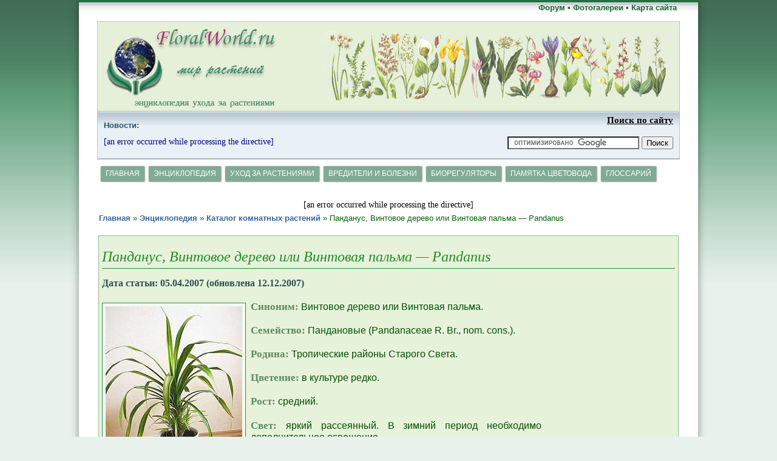

--- FILE ---
content_type: text/html
request_url: https://floralworld.ru/encyclopedia/plants/Pandanus.html
body_size: 10336
content:
<!DOCTYPE html PUBLIC "-//W3C//DTD XHTML 1.0 Transitional//EN" "http://www.w3.org/TR/xhtml1/DTD/xhtml1-transitional.dtd"><html xmlns="http://www.w3.org/1999/xhtml">
<head>
 <link rel="shortcut icon" href="../../favicon.ico" />
 <meta http-equiv="Content-Type" content="text/html; charset=UTF-8" />
 <meta http-equiv="imagetoolbar" content="no" />
 <meta name="robots" content="all, index, follow" />
 <meta name="keywords" content="Панданус  Pandanus разновидности, описание,  уход, полив, освещение, влажность, субстрат, почва, обрезка, пересадка, перевалка, размножение, вредители, болезни, Винтовое дерево, Винтовая пальма" />
 <meta name="description" content="Панданус, Винтовое дерево или Винтовая пальма &#8212; Pandanus описание и уход на FloralWorld.ru" />
 <title>Панданус, Винтовое дерево или Винтовая пальма &#8212; Pandanus описание и уход  на FloralWorld.ru</title>
<link href="../../style.css" rel="stylesheet" type="text/css" />
<script type="text/JavaScript">
<!--
function MM_openBrWindow(theURL,winName,features) { //v2.0
  window.open(theURL,winName,features);
}

function MM_goToURL() { //v3.0
  var i, args=MM_goToURL.arguments; document.MM_returnValue = false;
  for (i=0; i<(args.length-1); i+=2) eval(args[i]+".location='"+args[i+1]+"'");
}
//-->
</script>
</head>

<body>
<a name="up" id="up"></a>

<div id="pagebox-bg">
	<div id="shadow-left">
	<div id="shadow-right">
	
	<div align="right">
				<div class="topnav">                    
		           <div id="mainlevel-nav">
						<a href="//floralworld.ru/forum/index.php" class="mainlevel-nav">Форум</a>
						&#8226; 
						<a href="../../fotogarelerei.html" target="_blank" class="mainlevel-nav">Фотогалереи</a>
						&#8226; 
					   <a href="../../site_map.html" >Карта сайта </a>					   </div>
        </div>
      </div>
	
		<div class="tborder">
	<table width="100%" border="0" cellpadding="0" cellspacing="0">
			<tr>
				<th  width="99%" colspan="2" height="56" class="head">
			  <div class="logo"><a href="//floralworld.ru"><img src="../../images/Logotype.gif" alt="FloralWorld.ru &#8212; энциклопедия ухода за растениями" width="297" height="139" border="0" /></a></div>		  	  </th>
			</tr>
			<tr>
			  <td width="67%" height="5%" valign="top" class="titlebg2"><h1>Новости:</h1>
		      [an error occurred while processing the directive] </td>
				<td width="33%"  align="right" valign="baseline" class="titlebg2">
				<strong><a href="../../search.html" target="_blank" class="classific">Поиск по сайту</a></strong>
				<br />
                <br />

				<div>
				
<form action="//floralworld.ru/search.html" id="cse-search-box">
  <div>
    <input type="hidden" name="cx" value="partner-pub-5150375790743542:xhf8s097gv5" />
    <input type="hidden" name="cof" value="FORID:11" />
    <input type="hidden" name="ie" value="windows-1251" />
    <input type="text" name="q" size="25" />
    <input type="submit" name="sa" value="&#x041f;&#x043e;&#x0438;&#x0441;&#x043a;" />
  </div>
</form>
<script type="text/javascript" src="//www.google.ru/cse/brand?form=cse-search-box&amp;lang=ru"></script> 

</div>
                <a href="#E7F2DB">
                <script type="text/javascript" src="//www.google.ru/cse/brand?form=cse-search-box&amp;lang=ru"></script>
              </a>
			  
			  </td>
		  </tr>
		</table>
		
		</div>
		<div id="topmenu">
		 <ul>
           <li><a href="../../index.html">Главная</a></li>
           <li><a href="../../encyclopedia.html">Энциклопедия</a></li>
           <li><a href="../../care.html">Уход за растениями</a></li>
           <li><a href="../../wreckers_and_illnesses.html">Вредители и болезни</a></li>
	       <li><a href="../../bioregulators.html">Биорегуляторы</a></li>
		   <li><a href="../../instructions.html">Памятка цветовода</a></li>
		   <li><a href="../glossary.html">Глосcарий</a></li>
	     </ul>
		</div>
		<div id="topmenu-shadow"></div><table width="100%" border="0">
  <tr>
    <td><div align="center"> [an error occurred while processing the directive]</div></td>
  </tr>
</table>
		
		<table width="100%" border="0">
  <tr>
    <td valign="top" width="99%" height="33"><div class="gid_nav">
	  <a href="../../index.html">Главная </a>
	  &raquo; 
	  <a href="../../encyclopedia.html">Энциклопедия </a>
	  &raquo; 
	  <a href="../catalogue.html">Каталог комнатных растений</a> 
	 &raquo;
		  Панданус, Винтовое дерево или Винтовая пальма &#8212; Pandanus</div></td>
  </tr>
  <tr>
    <td valign="top" height="80%" class="content_plant">
           <h1>Панданус, Винтовое дерево или Винтовая пальма &#8212; Pandanus</h1> 
		   <p class="data_artikle">Дата статьи: 05.04.2007 (обновлена 12.12.2007)</p>
		   <a href="javascript:;" title="Открыть фото Пандануса Вейчи (Pandanus veitchii)"  onclick="MM_openBrWindow('../../images/plants_click/pandanus_veitchii.jpg','','width=640,height=853')"><img src="../../images/plants/pandanus_veitchii.jpg" alt="Фото Пандануса Вейчи (Pandanus veitchii)" width="225" height="300" class="left_cursor"  /></a>
 <div id="container_right">
      <?php include("../../reclama-banner/left-banner.php"); ?> </div>
		   <div id="characterstic">
          <p><strong>Синоним:</strong> Винтовое дерево или Винтовая пальма.</p>
          <p><strong>Семейство:</strong> Пандановые  (Pandanaceae R. Br., nom.  cons.).</p>
          <p><strong>Родина: </strong>Тропические  районы Старого Света.</p>
          <p><strong>Цветение: </strong>в  культуре редко.</p>
          <p><strong>Рост:</strong> средний.</p>
          <p><strong>Свет: </strong>яркий  рассеянный. В зимний период необходимо дополнительное освещение.</p>
          <p><strong>Температура: </strong>во  все сезоны желательно поддерживать температуру не ниже 15&deg;С, оптимальную в пределах 19-25&deg;С.</p>
          <p><strong>Полив:</strong> в  весенне-летний период обильный, по мере подсыхания верхнего слоя субстрата. В  зимнее время умеренный, спустя два-три дня после подсыхания верхнего слоя.  Нельзя допускать пересыхания земляного кома, как и переувлажнения.</p>
          <p><strong>Влажность воздуха:</strong> умеренная. Панданус не рекомендуется  опрыскивать, а также обмывать, так как вода может попасть в пазухи листьев что  вызывает загнивание стебля. Для увеличения влажности растение можно поставить  на поддон с влажным мхом, керамзитом или галькой. При этом дно горшка не должно  касаться воды.</p>
          <p><strong>Подкормка:</strong> цветочным удобрением с марта по август либо еженедельно,  либо каждые две недели. Осенью и зимой производят подкормку не чаще 1 раза в  месяц.</p>
          <p><strong>Период покоя:</strong> не  выраженный.</p>
          <p><strong>Пересадка:</strong> весной, молодые каждый год, взрослые &#8212; по мере  необходимости. Так как у пандануса очень хрупкие корни, то его рекомендуется  перевалить (без разрушения земляного кома).</p>
          <p><strong>Размножение:</strong> весной,  некоторые виды семенами, стеблевыми черенками, укоренением дочерних розеток с  воздушными корнями.</p>
     </div>
	<div class="history">
          <p>Род Панданус (<em>Pandanus</em> Parkinson.) насчитывает около 600 видов  растений семейства пандановых, произрастающиха  в тропических районах Старого Света. </p>
          <p> Наименование рода происходит от  малайского местного названия этого растения. Вечнозеленые деревья или  кустарники; ветви вильчато ветвящиеся, до 9 м высотой. Листья линейные или  ланцетовидно-линейные, слабо желобчатые, с килем, по краям острозубчатые,  расположенные в три плотных спиральных ряда (винтообразно &#8212; отсюда и второе  название растения &#8212; винтовая пальма) <a href="javascrpt:;" onclick="MM_openBrWindow('../../images/plants_click/pandanus_spiralis.JPG','','width=450,height=600')">фото пандануса спирального (P. spiralis  R. Br.).</a> Цветки в густых колосьях. В культуре  цветение редко. Растения с мощными воздушными корнями (после того как корни  достигнут поверхности почвы и врастут в нее, начинается отмирание нижней части  ствола с корнями, и таким образом растение оказывается приподнятым над  поверхностью почвы и опирается на так называемые ходульные корни) &#8212; P.furcatus Roxb &#8212; <a href="javascript:;" onclick="MM_openBrWindow('../../images/plants_click/pandanus.jpg','','width=1000,height=742')">фото</a>.</p>
          <p>Для того, кто любит неприхотливые  быстрорастущие растения, панданус подойдет наилучшим образом. Панданус часто  путают с бромелиевыми и драценами, так как он бывает похож чем-то и на тех, и  на других. С возрастом панданус принимает вид ложной пальмы в несколько  десятков сантиметров, с длинными, дуговидно изогнутыми листьями и со стволом,  который кажется спирально закрученным из-за расположенных на нем по спирали  листовых рубцов. У большинства видов панданусов края листьев и средняя жилка  снизу покрыты крепкими острыми шипами, это надо учитывать при приобретении  растения.</p>
          <p>Панданус &#8212; хорошее растение для  просторных холлов и зимних садов. Он требует достаточно много места и эффектно  смотрится только как одиночное растение.</p>
      </div>
      <h3>Виды:</h3>
 <p><strong><em>Панданус Вейча</em> или <em>Вича</em> (<em>Pandanus  veitchii</em> Mast. &amp; T. Moore).</strong> Синоним: <strong><em>П . прикрывающийся </em>(<em>Pandanus tectorius</em> Parkinson.). </strong><br />
   Родина &#8212; Юго-восточная Азия.  Вечнозеленое древовидное растение с укороченным стволом и отходящими от него  воздушными корнями-подпорками &#8212; <a href="javascript:;" onclick="MM_openBrWindow('../../images/plants_click/pandanus_veitchii_root.jpg','','width=582,height=858')">фото</a> &#8212; (со временем нижняя часть ствола отмирает, и  растение держится на ходульных корнях). 
Листья расположены спирально  вдоль ствола, сближены наподобие розеток, плотно охватывают друг друга своими  основаниями, длинные 60-90 см,  ширина 5-8 см,  кожистые, в центре зеленые, по краю окрашены широкими белыми продольными  полосами. Край листа усажены крепкими беловатыми с бурыми кончиками шипами. Цветет  в комнатах очень редко. При благоприятных комнатных условиях панданус через 10  лет может достигнуть 1,5 м  в высоту. 
      В культуре часто используется разновидность <strong>variegata</strong>. </p>
      <p><strong><em>П. полезный</em> (<em>P. utilis</em> Bory).</strong> Крупное растение, в  естественных условиях это деревья до 20 метров высотой, в условиях закрытых  помещений его размеры поскромнее (2-3   м). Старые растения после образования соцветий  разветвляются; в культуре редко или совсем не разветвляются. Листья винтовидно  расположенные, 1-1,5 м  длиной и 5-10 см  шириной, жесткие, прямо направленные, темно-зеленые, по краям листовой  пластинки густо расположены красноватые шипы &#8212; <a href="javascript:;" onclick="MM_openBrWindow('../../images/plants_click/pandanus_utilis_sheet.jpg','','width=600,height=800')">фото</a>, киль усажен шипами. <a href="javascrpt:;" onclick="MM_openBrWindow('../../images/plants_click/pandanus_utilis_fruit.jpeg','','width=448,height=358')"> Фото соплодия пандануса полезного. </a></p>
      <p><strong><em>П. Сандера</em> (<em>P. sanderi</em> hort.  Sander ex M. T. Mast.).</strong> Произрастает в тропических влажных лесах Малайского архипелага  (предположительно с о-ва Тимор).  
        Ствол короткий. Листья до 80 см длиной и 5 см шириной, по краям  мелкошиповатые, темно-зеленые, с узкими желтыми продольными полосами.</p>
      <p><strong><em>П. прикрывающийся</em> (<em>P. tectorius</em> Parkinson). </strong>Кустарник, в естественных условиях  произрастания до 3-4 метров  высоты, разветвленный, с ходульными корнями. Воздушные корни, образующиеся в  нижней части стебля, врастают в субстрат, ствол ниже места их образования  перегнивает, и растение держится на этих ходульных корнях. Листья линейные,  наблюдается явная анизофиллия (различные размеры листа), верхушка значительно  суживающаяся, с острыми белыми шипами &#8212; <a href="javascript:;" onclick="MM_openBrWindow('../../images/plants_click/pandanus_tectorius_2.jpg','','width=450,height=600')">фото</a>. Плоды съедобные сладкие с очень  приятным вкусом, желтые, оранжевые, красные &#8212; <a href="javascript:;" onclick="MM_openBrWindow('../../images/plants_click/pandanus_tectorius_fruit.JPG','','width=800,height=600')">фото.</a></p>
      <p>        У разн. <strong>laevis</strong> &#8212; листья до 2 метров длиной без шипов.  Цветки 5-10 см  в диаметре, лепестки белые или розоватые. </p>
      <div align="center">
 <table width="706" border="0" id="photo_plant">
  <tr>
    <td width="230" height="184">
	<a href="javascript:;" title="Открыть фото Пандануса полезного" onclick="MM_openBrWindow('../../images/plants_click/pandanus_utilis.jpg','','width=1024,height=766')" ><img src="../../images/plants/pandanus_utilis.jpg" alt="Фото Пандануса полезного"  width="200" height="150" /></a></td>
    <td width="230">
	<a href="javascript:;"  title="Открыть фото Пандануса Сандера" onclick="MM_openBrWindow('../../images/plants_click/pandanus_sanderi.jpg','','width=819,height=614')" ><img src="../../images/plants/pandanus_sanderi.jpg" alt="Фото Пандануса Сандера" width="200" height="150" /></a></td>
    <td width="230">
	<a href="javascript:;" title="Открыть фото Пандануса прикрывающегося" onclick="MM_openBrWindow('../../images/plants_click/pandanus_tectorius.jpg','','width=567,height=852')"><img src="../../images/plants/pandanus_tectorius.jpg" alt="Фото Пандануса прикрывающегося"  width="133" height="200" /></a></td>
  </tr>
  <tr>
    <th>P. utilis</th>
    <th>P. sanderi</th>
    <th>P. tectorius</th>
  </tr>
</table>
</div>
<h3>Уход за растением: </h3>
 <p>Панданус неприхотливое растение,  и выращивать его не сложно даже для начинающих любителей комнатного  цветоводства. Лучше всего он чувствует себя в светлом месте или слегка  притененном месте. Оптимальны для размещения окна с западной или восточной  экспозицией. Летом на окнах южной экспозиции следует притенять с 11 до 17  часов. Может мириться с некоторым недостатком солнечного света, но лишь  недлительный период. При недостатке освещенности листья теряют прочность и  перегибаются. У пестролистных форм при недостатке освещенности теряется  оригинальная окраска листьев.<br />
   В летний период можно выносить на  открытый воздух, но следует защитить от прямых солнечных лучей, от попадания  осадков и сквозняков. Если у вас нет возможности размещения в летний период  растения на открытом воздухе, то следует регулярно проветривать помещение.<br />
   В осенне-зимний период необходимо  хорошее освещение, в этот период притенение не требуется. Можно создать  дополнительное освещение используя для этого лампы дневного света, размещая их  над растением на расстоянии 60-70   см, в течение как минимум 8 часов в день. В  осенне-зимний период необходимо так же проветривать помещение, но следует  избегать сквозняков. Чтобы не было одностороннего развития, горшок с панданусом  рекомендуется часто поворачивать.</p>
 <p>Панданус хорошо переносит  комнатные температуры. Для растения не принципиальна разница зимней и летней  температуры содержания. Панданус предпочитает во все сезоны температуру не ниже  15&deg;С, оптимальную в пределах 19-25&deg;С. </p>
      <p>Летом панданус поливают обильно, между  поливами верхний слой субстрата должен подсохнуть. Нельзя допускать пересушки  земляного кома. Хороший результат дает нижний полив теплой (до 35&deg;С) водой. Спустя  полчаса после полива лишнюю воду из поддона нужно вылить. Осенью и зимой полив  пандануса умеренный либо ограниченный, в зависимости от температурного режима,  поливают спустя два-три дня после того как верхний слой почвы подсохнет. Воду  для полива используют мягкую и хорошо отстоявшуюся, на два-три градуса выше  комнатной температуры. При поливе водой с температурой 18&deg;С и ниже растение  может заболеть.</p>
      <p>Влажность воздуха поддерживают  умеренную. Панданус не рекомендуется опрыскивать, а также обмывать, так как  вода может попасть в пазухи листьев что вызывает загнивание стебля. Для  увеличения влажности растение можно поставить на поддон с влажным мхом,  керамзитом или галькой. При этом дно горшка не должно касаться воды.<br />
        Удаление пыли с листьев  производит необходимо слегка влажной тканью (такой чтобы при сжимании с нее не  капала вода), обтирают их от основания листа к верхушке, так как листья  пандануса имеют вдоль листа шипы. Эту процедуру лучше проводит в перчатках. </p>
      <p>        У растения образуются ходульные корни  (воздушные), обрезать и удалять их нельзя. Чтобы предотвратить их пересыхание, можно  корни и часть ствола обложить влажным мхом или торфом, и периодически увлажнять.  Особенно важны эти мероприятия в летний период. В комнатных условиях  образование ходульных (воздушных) корней очень редко, из-за низкой влажности.  Поэтому растение с возрастом теряет устойчивость. При низкой влажности кончики  листьев усыхают.</p>
      <p>Растению требуются удобрительные  подкормки цветочным удобрением с марта по август либо еженедельно, либо каждые  две недели. Осенью и зимой производят подкормку не чаще 1 раза в месяц.</p>
      <p>Пересадку производят по мере  необходимости, когда корни оплетут земляной ком. Молодые ежегодно, взрослые  через каждые 2-3 года. Так как у пандануса очень хрупкие корни, то его  рекомендуется перевалить (без разрушения земляного кома).  <br />
        Субстрат составляют (с <em>pH</em> около 6): дерновая,  листовая земля, перегной и песок в равных долях. Для экземпляров старше 5 лет  готовится более <a href="//floralworld.ru/duplication_plants/ground.html#table1">тяжелый субстрат.</a> </p>
      <p>        Посуду берут глубокую, дренаж  в горшке должен составлять не менее  одной трети горшка. При пересадке панданус, несмотря на наличие  воздушных корней, не заглубляют в субстрат &#8212; сажают в новый горшок на таком же  уровне, как он рос раньше. При высаживании взрослых панданусов в емкости  больших объемов (ящик, кадку) количество дерновой земли увеличивают до 3 частей  Кадочные растения не нуждаются в пересадке, необходима лишь ежегодная подсыпка  свежей порции земли. Перед перевалкой или пересадкой  колючие листья пандануса рекомендуется собрать наверх &#171;в пучок&#187; и подвязать. </p>
      <p>Размножают семенами, делением  куста, черенками.</p>
      <p>Некоторые виды размножают  семенами. Семена, не освобождая от соплодий, высевают сразу после сбора.  Высевают семена в смесь листовой земли и песка или торфа и песка (1:1).  Накрывают посевы стеклянным колпаком или прозрачным полиэтиленовым пакетом, поддерживают  температуру не ниже 25&deg;С, постоянно опрыскивают и регулярно проветривают. При  использовании мини-теплички с нижним подогревом прорастание семян проходит  быстрее. Всходы появляются группами через 2-4 недели. По достижении сеянцев двух  трех листочков их высаживают по одному в горшки, наполненные землесмесью из  равных частей дерновой, листовой земли и песка.</p>
      <p>При размножении черенками их  заготавливают с боковых побегов. Черенки нарезают не менее 20 см длиной, так как  короткие плохо образуют корни. Места срезов присыпают порошком древесного угля и  подсушивают. После этого черенки высаживают в землесмесь из равных частей  торфяной земли и песка. Накрывают стеклянным колпаком или прозрачным  полиэтиленовым пакетом. Поддерживают температуру 25-28&deg;С, постоянно опрыскивают  и регулярно проветривают. Укореняются черенки через 1,5-2 месяца. При  использовании стимуляторов корнеобразования и мини-теплички укоренение  происходит быстрее.</p>
      <p>Панданус успешно размножается  дочерними розетками, которые в большом количестве появляются на взрослом  растении как у основания ствола, так и в пазухах листьев. Дочерние розетки пандануса  отделяют от материнского растения, когда они достигли длины около 20 см и уже имеют корешки. Для того чтобы стимулировать  отрастание у них корешков, основание дочерних розеток рыхло обкладывают  сфагнумом (можно зафиксировать мох); мох регулярно и лишь слегка увлажняют из  мелкодисперсного распылителя (в воду можно добавлять &#171;Эпин&#187;). Наиболее  благоприятным временем для размножения растения является середина весны.  Срезанные розетки необходимо подсушить в течение одного дня и высадить в  емкости, на дно которых укладывают дренажный слой (1,5-2 см) из черепков и  крупнозернистого песка, затем 6-7 сантиметровый слой дерна и сверху слой (3-4 см) промытого песка. Сажают  розетки на глубину 2 см,  плотно утрамбовывают, обильно опрыскивают и накрывают стеклом. Увлажненность  все время надо поддерживать умеренную. Применять нижний подогрев (температура  почвы должна быть не ниже 22&deg;С). Укоренение розеток происходит через 1-1,5  месяца. Для укоренения можно использовать фитогормоны. <br />
        Пересаживать черенки надо через два месяца в  горшок со смесью, которая состоит из трех частей листовой, двух частей дерновой  земли и одной части песка.</p>
      <p><strong>Меры предосторожности:</strong> растение  имеет колючки на листьях.</p>
      <h3>Возможные трудности:</h3>
      <p>Сухие коричневые кончики листьев  бывают из-за слишком сухого воздуха. Панданусы хоть и не требуют частого  опрыскивания, но если в квартире есть центральное отопление, придется регулярно  увлажнять воздух. Также такое может быть из-за недостатка питания, так как  панданус быстрорастущее растение, необходимы регулярные подкормки весной и  летом. Возможно, имеется недостаток влаги в субстрате пересыхание земляного  кома недопустимо, земля должна быть слегка влажноватой. </p>
      <p>Листья теряют пестроту, а новые  листья не крупные &#8212; из-за недостатка света. Панданус не любит прямых солнечных  лучей, но место для него должно быть светлым, особенно зимой. </p>
      <p>Листья делаются светлыми, почти  белыми из-за избытка освещения, высокого содержания кальция в почве и полива  жесткой водой.</p>
      <p><strong>Повреждается:</strong> <a href="../../illnesses_wreckers/diaspididae.html">щитовкой</a>, <a href="../../illnesses_wreckers/pseudococcidae.html">мучнистым червецом</a>, <a href="../../illnesses_wreckers/acarina.html">паутинным клещиком</a>.</p>
 <p class="author">Авторы статьи: Александр и Марина Митяевы </p>
     
<p class="sig14"><a href="Панданус, Винтовое дерево или Винтовая пальма &#8212; Pandanus">Обсудить статью и уход на форуме </a></p>
<p class="sig14"> <a href="//floralworld.ru/forum/index.php/topic,364.0.html">Панданус &#8212; общая тема с опознанными растениями.</a></p>
<p class="classific">Поделитесь ссылкой [an error occurred while processing the directive]</p>
<h5>В статье были использованы материалы:</h5>
 <p class="mtl">Гарнизоненко Т.С. Древесные комнатные растения.  Энциклопедия/Серия &#171;Мир цветов и растений&#187;. &#8212; Ростов н/Д: Феникс, 2002. &#8212;  384с.:ил.</p>
      <p class="mtl">Комнатное цветоводство / Р. Милевская, Ю. Виес. &#8212; Мн.:  Книжный Дом, 2005. &#8212; 608с., ил. </p>
      <p class="mtl">Степура А.В. Домашнее декоративное цветоводство. Современная  энциклопедия: 5000 ценных советов профессионалов. &#8212; Донецк: ООО ПКФ &#171;БАО&#187;,  2006. &#8212; 384с.</p>
      <p class="mtl">Сааков С.Г. Оранжерейные и комнатные растения и уход за ними. &#8212; Л.: Наука, 1985. &#8212; 621 с.</p>
      <p class="mtl"><a href="javascript:;" onclick="MM_goToURL('parent','http://jiho.ceskestavby.cz/rostliny/polozka.html?kid=42');return document.MM_returnValue">http://jiho.ceskestavby.cz/rostliny/polozka.html?kid=42</a></p>
      <p class="mtl"><a href="javascript:;" onclick="MM_goToURL('parent','http://www-staff.it.uts.edu.au/~jenny/photos/ten/slides/pandanus spiralis.html');return document.MM_returnValue">http://www-staff.it.uts.edu.au/~jenny/photos/ten/slides/pandanus%20spiralis.html</a></p>
      <p class="mtl"><a href="javascript:;" onclick="MM_goToURL('parent','http://www.trevenacross.co.uk/whatsnewpics.asp?plantid=881');return document.MM_returnValue">http://www.trevenacross.co.uk/whatsnewpics.asp?plantid=881</a></p>
      <p class="mtl"><a href="javascript:;" onclick="MM_goToURL('parent','http://science.uniserve.edu.au/school/curric/stage4_5/nativeplants/gallery/pandanus/pandanuspalm.jpg');return document.MM_returnValue">http://science.uniserve.edu.au/..../pandanus/pandanuspalm.jpg</a></p>
      <p class="mtl"><a href="javascript:;" onclick="MM_goToURL('parent','http://www.botanik.uni-karlsruhe.de/garten/fotos-carolus/Pandanus_veitchii_HC.jpg');return document.MM_returnValue">http://www.botanik.uni-karlsruhe.de/garten/fotos-carolus/Pandanus_veitchii_HC.jpg </a></p>
      <p class="mtl"><a href="javascript:;" onclick="MM_goToURL('parent','http://aoki2.si.gunma-u.ac.jp/BotanicalGarden/HTMLs/biyou-takonoki.html');return document.MM_returnValue">http://aoki2.si.gunma-u.ac.jp/BotanicalGarden/HTMLs/biyou-takonoki.html</a></p>
      <p class="mtl"><a href="javascript:;" onclick="MM_goToURL('parent','http://cycadgardencentre.com.au/samples/2/r.Pandanus_Utilis.jpg');return document.MM_returnValue">http://cycadgardencentre.com.au/samples/2/r.Pandanus_Utilis.jpg</a></p>
      <p class="mtl"><a href="javascript:;" onclick="MM_goToURL('parent','http://biotech.tipo.gov.tw/plantjpg/1/Pandanus sanderi.jpg');return document.MM_returnValue">http://biotech.tipo.gov.tw/plantjpg/1/Pandanus%20sanderi.jpg</a></p>
      <p class="mtl"><a href="javascript:;" onclick="MM_goToURL('parent','http://www.f-lohmueller.de/botanic/Pandanaceae/Pandanus/Pandanus01a.htm');return document.MM_returnValue">http://www.f-lohmueller.de/botanic/Pandanaceae/Pandanus/Pandanus01a.htm</a></p>
      <p class="mtl"><a href="javascript:;" onclick="MM_goToURL('parent','http://www.hknature.net/education/resources/photobank/plant/images/plant024.JPG');return document.MM_returnValue">http://www.hknature.net/education/resources/photobank/plant/images/plant024.JPG</a></p>
      <p class="mtl"><a href="javascript:;" onclick="MM_goToURL('parent','http://www.flora-toskana.de/onlineshop2/product_info.php?products_id=2524');return document.MM_returnValue">http://www.flora-toskana.de/onlineshop2/product_info.php?products_id=2524</a></p>
     </td>
  </tr>
  <tr>
    <td valign="top" height="28">
	  <p class="HeadLinkRek">Реклама на сайте:</p>
<div align="center">
      <div class="LinkRek">
        [an error occurred while processing the directive]	
		<br />
		[an error occurred while processing the directive]	
      </div>
    </div>
	</td>
  </tr>
  <tr>
    <td valign="top" height="31">
<div align="center">
	[an error occurred while processing the directive]
	</div>
  </td>
  </tr>
  <tr>
    <td valign="top" height="47"> 
	<div align="center">
	<div class="link_up">
	   <p class="up_left"><a href="#up">наверх</a></p>
<p class="up_right"><a href="#up">наверх</a></p>
</div> 
</div>
  </td>
  </tr>
</table>
<div id="bottom">
  <p align="center" class="cr"><strong>&#169; www.floralworld.ru 2006 &#8212; 2021 год Марина и Александр Митяевы</strong>&nbsp;&nbsp;|  
	 <a href="../../contact.html">Контакты</a>  |
	    <a href="../../links.html">Каталог сайтов</a></p>
	<p align="center" class="cr"><strong>При использовании материалов сайта ссылка на сайт обязательна!</strong></p>
</div>
	 <div id="topmenu-shadow"></div>
	 <!-- таблица со счетчиками посещений -->
		<div class="foot_logist">
  [an error occurred while processing the directive]
</div>
	<!-- конец таблица со счетчиками посещений -->	
	  </div>
	
	</div>
	 
	 </div>
</body>
</html>
